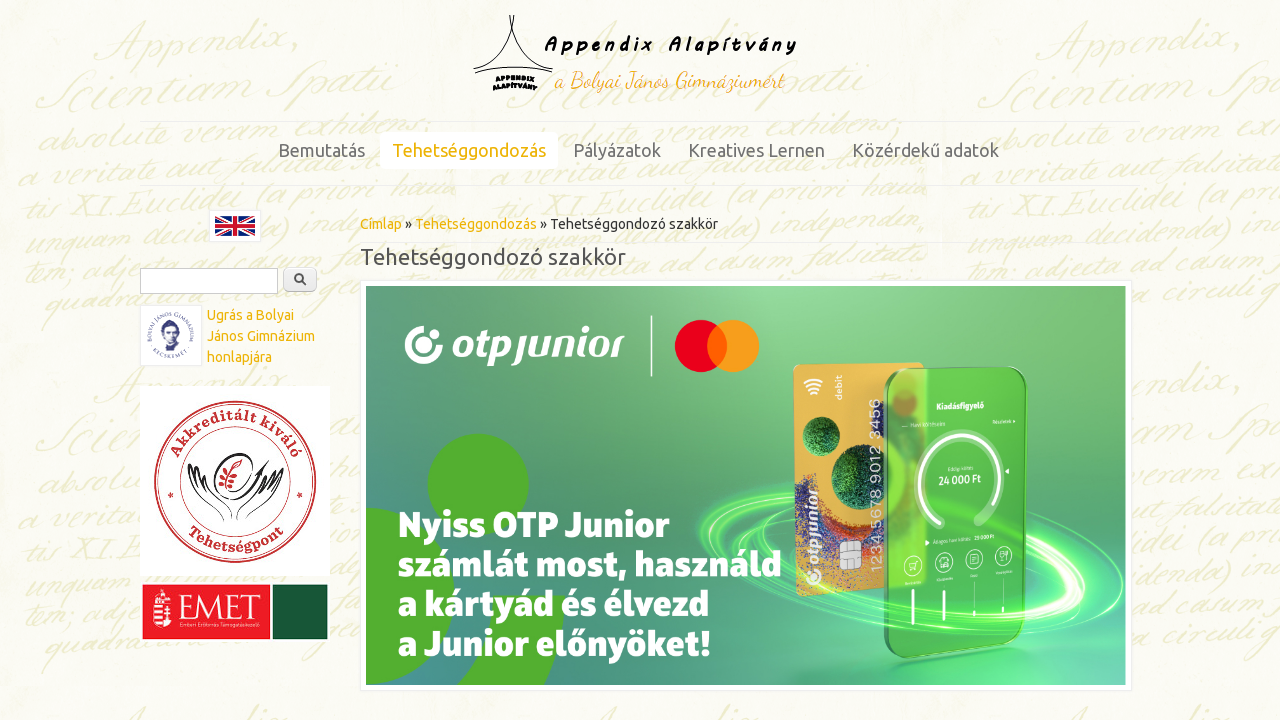

--- FILE ---
content_type: text/html; charset=utf-8
request_url: http://appendixalapitvany.hu/tehetseggondozas/tehetseggondozo_szakkor
body_size: 5388
content:

<!DOCTYPE html>
<head>
<meta charset="utf-8" />
<meta name="Generator" content="Drupal 7 (http://drupal.org)" />
<link rel="canonical" href="/tehetseggondozas/tehetseggondozo_szakkor" />
<link rel="shortlink" href="/node/28" />
<meta name="viewport" content="width=device-width" />
<link rel="shortcut icon" href="http://appendixalapitvany.hu/sites/all/themes/yellowed/favicon.ico" type="image/vnd.microsoft.icon" />
<title>Tehetséggondozó szakkör | Appendix Alapítvány</title>
<style type="text/css" media="all">
@import url("http://appendixalapitvany.hu/modules/system/system.base.css?rcu7st");
@import url("http://appendixalapitvany.hu/modules/system/system.menus.css?rcu7st");
@import url("http://appendixalapitvany.hu/modules/system/system.messages.css?rcu7st");
@import url("http://appendixalapitvany.hu/modules/system/system.theme.css?rcu7st");
</style>
<style type="text/css" media="all">
@import url("http://appendixalapitvany.hu/sites/all/modules/calendar/css/calendar_multiday.css?rcu7st");
@import url("http://appendixalapitvany.hu/modules/comment/comment.css?rcu7st");
@import url("http://appendixalapitvany.hu/modules/field/theme/field.css?rcu7st");
@import url("http://appendixalapitvany.hu/modules/node/node.css?rcu7st");
@import url("http://appendixalapitvany.hu/modules/poll/poll.css?rcu7st");
@import url("http://appendixalapitvany.hu/modules/search/search.css?rcu7st");
@import url("http://appendixalapitvany.hu/modules/user/user.css?rcu7st");
@import url("http://appendixalapitvany.hu/sites/all/modules/youtube/css/youtube.css?rcu7st");
@import url("http://appendixalapitvany.hu/sites/all/modules/views/css/views.css?rcu7st");
@import url("http://appendixalapitvany.hu/sites/all/modules/ckeditor/css/ckeditor.css?rcu7st");
</style>
<style type="text/css" media="all">
@import url("http://appendixalapitvany.hu/sites/all/libraries/colorbox/example1/colorbox.css?rcu7st");
@import url("http://appendixalapitvany.hu/sites/all/modules/ctools/css/ctools.css?rcu7st");
@import url("http://appendixalapitvany.hu/sites/all/modules/video/css/video.css?rcu7st");
</style>
<link type="text/css" rel="stylesheet" href="http://fonts.googleapis.com/css?family=Volkhov:400,400italic" media="all" />
<link type="text/css" rel="stylesheet" href="http://fonts.googleapis.com/css?family=Ubuntu" media="all" />
<link type="text/css" rel="stylesheet" href="http://fonts.googleapis.com/css?family=Dancing+Script" media="all" />
<style type="text/css" media="all">
@import url("http://appendixalapitvany.hu/sites/all/themes/yellowed/css/style.css?rcu7st");
@import url("http://appendixalapitvany.hu/sites/all/themes/yellowed/css/media.css?rcu7st");
</style>
<script type="text/javascript" src="http://appendixalapitvany.hu/misc/jquery.js?v=1.4.4"></script>
<script type="text/javascript" src="http://appendixalapitvany.hu/misc/jquery-extend-3.4.0.js?v=1.4.4"></script>
<script type="text/javascript" src="http://appendixalapitvany.hu/misc/jquery-html-prefilter-3.5.0-backport.js?v=1.4.4"></script>
<script type="text/javascript" src="http://appendixalapitvany.hu/misc/jquery.once.js?v=1.2"></script>
<script type="text/javascript" src="http://appendixalapitvany.hu/misc/drupal.js?rcu7st"></script>
<script type="text/javascript" src="http://appendixalapitvany.hu/sites/default/files/languages/hu_D_TKyiSLPjIdaeIUAEEBLb_SSKLMF_EJ3g3lG9EKDfo.js?rcu7st"></script>
<script type="text/javascript" src="http://appendixalapitvany.hu/sites/all/themes/corporateclean/js/jquery.cycle.all.js?rcu7st"></script>
<script type="text/javascript" src="http://appendixalapitvany.hu/sites/all/libraries/colorbox/jquery.colorbox-min.js?rcu7st"></script>
<script type="text/javascript" src="http://appendixalapitvany.hu/sites/all/modules/colorbox/js/colorbox.js?rcu7st"></script>
<script type="text/javascript" src="http://appendixalapitvany.hu/sites/all/modules/video/js/video.js?rcu7st"></script>
<script type="text/javascript" src="http://appendixalapitvany.hu/sites/all/themes/yellowed/js/menu.js?rcu7st"></script>
<script type="text/javascript" src="http://appendixalapitvany.hu/sites/all/themes/yellowed/js/flexslider-min.js?rcu7st"></script>
<script type="text/javascript" src="http://appendixalapitvany.hu/sites/all/themes/yellowed/js/slide.js?rcu7st"></script>
<script type="text/javascript">
<!--//--><![CDATA[//><!--
jQuery.extend(Drupal.settings, {"basePath":"\/","pathPrefix":"","setHasJsCookie":0,"ajaxPageState":{"theme":"yellowed","theme_token":"TTAQNp2u29thWM6cg4BfvcFGw-txhO6UEhblr9wEz3w","js":{"0":1,"misc\/jquery.js":1,"misc\/jquery-extend-3.4.0.js":1,"misc\/jquery-html-prefilter-3.5.0-backport.js":1,"misc\/jquery.once.js":1,"misc\/drupal.js":1,"public:\/\/languages\/hu_D_TKyiSLPjIdaeIUAEEBLb_SSKLMF_EJ3g3lG9EKDfo.js":1,"sites\/all\/themes\/corporateclean\/js\/jquery.cycle.all.js":1,"sites\/all\/libraries\/colorbox\/jquery.colorbox-min.js":1,"sites\/all\/modules\/colorbox\/js\/colorbox.js":1,"sites\/all\/modules\/video\/js\/video.js":1,"sites\/all\/themes\/yellowed\/js\/menu.js":1,"sites\/all\/themes\/yellowed\/js\/flexslider-min.js":1,"sites\/all\/themes\/yellowed\/js\/slide.js":1},"css":{"modules\/system\/system.base.css":1,"modules\/system\/system.menus.css":1,"modules\/system\/system.messages.css":1,"modules\/system\/system.theme.css":1,"sites\/all\/modules\/calendar\/css\/calendar_multiday.css":1,"modules\/comment\/comment.css":1,"modules\/field\/theme\/field.css":1,"modules\/node\/node.css":1,"modules\/poll\/poll.css":1,"modules\/search\/search.css":1,"modules\/user\/user.css":1,"sites\/all\/modules\/youtube\/css\/youtube.css":1,"sites\/all\/modules\/views\/css\/views.css":1,"sites\/all\/modules\/ckeditor\/css\/ckeditor.css":1,"sites\/all\/libraries\/colorbox\/example1\/colorbox.css":1,"sites\/all\/modules\/ctools\/css\/ctools.css":1,"sites\/all\/modules\/video\/css\/video.css":1,"http:\/\/fonts.googleapis.com\/css?family=Volkhov:400,400italic":1,"http:\/\/fonts.googleapis.com\/css?family=Ubuntu":1,"http:\/\/fonts.googleapis.com\/css?family=Dancing+Script":1,"sites\/all\/themes\/yellowed\/css\/style.css":1,"sites\/all\/themes\/yellowed\/css\/media.css":1}},"colorbox":{"opacity":"0.85","current":"{current} of {total}","previous":"\u00ab Prev","next":"Next \u00bb","close":"Close","maxWidth":"98%","maxHeight":"98%","fixed":true,"mobiledetect":true,"mobiledevicewidth":"480px","file_public_path":"\/sites\/default\/files","specificPagesDefaultValue":"admin*\nimagebrowser*\nimg_assist*\nimce*\nnode\/add\/*\nnode\/*\/edit\nprint\/*\nprintpdf\/*\nsystem\/ajax\nsystem\/ajax\/*"},"urlIsAjaxTrusted":{"\/tehetseggondozas\/tehetseggondozo_szakkor":true}});
//--><!]]>
</script>
<!--[if lt IE 9]><script src="http://html5shiv.googlecode.com/svn/trunk/html5.js"></script><![endif]-->
</head>
<body class="html not-front not-logged-in one-sidebar sidebar-first page-node page-node- page-node-28 node-type-page">
    
 <div id="header_wrapper">
  <header id="header" role="banner">
	  <div class="logo-wrapper">
        	<div id="logo"><a href="/" title="Címlap"><img src="http://appendixalapitvany.hu/sites/default/files/logo.png"/></a></div>
                </div>
    <div class="clear"></div>
  </header>
  <div class="menu_wrapper">
      <nav id="main-menu"  role="navigation">
        <a class="nav-toggle" href="#">Navigation</a>
        <div class="menu-navigation-container">
          <ul class="menu"><li class="first leaf"><a href="/bemutatkozas">Bemutatás</a></li>
<li class="expanded active-trail"><a href="/tehetseggondozas" class="active-trail">Tehetséggondozás</a><ul class="menu"><li class="first leaf"><a href="/node/102">Előkészítő a matematika szóbeli felvételihez</a></li>
<li class="leaf"><a href="/node/97">Német nyelvi szakkör 8. osztályosok részére</a></li>
<li class="leaf"><a href="/tehetseggondozas/akkreditalt_kivalo_tehetsegpont">Akkreditált Kiváló Tehetségpont</a></li>
<li class="leaf"><a href="/tehetseggondozas/versenyeredmenyek">Versenyeredményeink</a></li>
<li class="leaf active-trail"><a href="/tehetseggondozas/tehetseggondozo_szakkor" class="active-trail active">Tehetséggondozó szakkör</a></li>
<li class="leaf"><a href="/tehetseggondozas/tehetseggondozo_versenyek">Tehetséggondozó versenyek</a></li>
<li class="leaf"><a href="/tehetseggondozas/tehetseggondozo_programok">Tehetséggondozó programok</a></li>
<li class="leaf"><a href="/tehetseggondozas/egyuttmukodo_partnerek">Együttműködő partnerek</a></li>
<li class="leaf"><a href="/tehetseggondozas/perspektivak">Perspektívák - Kreatív német nyelvtanulási program</a></li>
<li class="last leaf"><a href="/perspektivakii">Perspektívák II. – kreatív német nyelvtanulási program</a></li>
</ul></li>
<li class="expanded"><a href="/palyazatok">Pályázatok</a><ul class="menu"><li class="first leaf"><a href="/palyazatok/appendix_palyazati_felhivas">Az Appendix Alapítvány pályázati felhívása</a></li>
<li class="expanded"><a href="/palyazatok/tehetseggondozo_palyazatok">Tehetséggondozó pályázatok</a><ul class="menu"><li class="first leaf"><a href="/palyazatok/tehetseggondozo_palyazatok/oktatasert_kozalapitvany">Oktatásért Közalapítvány</a></li>
<li class="last leaf"><a href="/palyazatok/tehetseggondozo_palyazatok/nemzeti_tehetseg_program">Nemzeti Tehetség Program</a></li>
</ul></li>
<li class="last leaf"><a href="/node/94">Donna Mia -Beszámoló - VCAE-KP-2-2021/1-000188</a></li>
</ul></li>
<li class="expanded"><a href="/kreativ_tanulas">Kreatives Lernen</a><ul class="menu"><li class="first leaf"><a href="/kreativ_tanulas/aktualis">Aktuelles / News</a></li>
<li class="leaf"><a href="/kreativ_tanulas/clue">CLUE</a></li>
<li class="leaf"><a href="/kreativ_tanulas/iskolak">Schulen / Schools</a></li>
<li class="leaf"><a href="/kreativ_tanulas/talalkozok">Treffen / Project meetings</a></li>
<li class="leaf"><a href="/kreativ_tanulas/eredmenyek">Berichte / Reports</a></li>
<li class="last expanded"><a href="/kreativ_tanulas/jatekgyujtemeny">Spielsammlung / Games</a><ul class="menu"><li class="first leaf"><a href="/kreativ_tanulas/jatekgyujtemeny/biologie">Biologie / Biology</a></li>
<li class="leaf"><a href="/kreativ_tanulas/jatekgyujtemeny/daf">Kommunikation / Communication</a></li>
<li class="leaf"><a href="/kreativ_tanulas/jatekgyujtemeny/geschichte">Geschichte / History</a></li>
<li class="leaf"><a href="/kreativ_tanulas/jatekgyujtemeny/landeskunde">Landeskunde / Civilization</a></li>
<li class="leaf"><a href="/kreativ_tanulas/jatekgyujtemeny/mathematik">Mathematik / Mathematics</a></li>
<li class="leaf"><a href="/kreativ_tanulas/jatekgyujtemeny/escape_rooms">Escape rooms</a></li>
<li class="leaf"><a href="/kreativ_tanulas/jatekgyujtemeny/google_earth">Google Earth Spiele / Google Earth Games</a></li>
<li class="leaf"><a href="/kreativ_tanulas/jatekgyujtemeny/kartenspiele">Kartenspiele / Card games</a></li>
<li class="leaf"><a href="/kreativ_tanulas/jatekgyujtemeny/literaturspiele">Literaturspiele / Literature games</a></li>
<li class="last leaf"><a href="/kreativ_tanulas/jatekgyujtemeny/marketingspiele">Marketingspiele / Marketing Games</a></li>
</ul></li>
</ul></li>
<li class="last expanded"><a href="/kozerdeku_adatok">Közérdekű adatok</a><ul class="menu"><li class="first leaf"><a href="/kozerdeku_adatok/kuratoriumi_elnok_elerhetosege">A kuratóriumi elnök elérhetősége</a></li>
<li class="leaf"><a href="/kozerdeku_adatok/appendix_alapitvany_adatai">Az Appendix Alapítvány adatai</a></li>
<li class="last leaf"><a href="/kozerdeku_adatok/kozhasznusagi_jelentesek">Közhasznúsági jelentések</a></li>
</ul></li>
</ul>        </div>
        <div class="clear"></div>
      </nav><!-- end main-menu -->
  </div>
</div>
<div id="container">
        <div class="content-sidebar-wrap">
    <div id="content">
            	<div id="breadcrumbs">
			<h2 class="element-invisible">Jelenlegi hely</h2><nav class="breadcrumb"><a href="/">Címlap</a> » <a href="/tehetseggondozas" class="active-trail">Tehetséggondozás</a> » Tehetséggondozó szakkör</nav>    	</div>
	        <section id="post-content" role="main">
                                <h1 class="page-title">Tehetséggondozó szakkör</h1>                                        <div class="region region-content">
  <div id="block-block-8" class="block block-block">
        <div class="content">
    <p><a href="https://www.otpbank.hu/portal/hu/junior-bankszamla?utm_source=banner&amp;utm_medium=cpc&amp;utm_campaign=otp_ca-j_always_on_banner-display_dpms&amp;utm_content=appendix" target="_blank"><img src="http://appendixalapitvany.hu/sites/default/files/pictures/OTP_Junior_1200x628.jpg" style="width:100%" /></a></p>
<p> </p>
  </div>
</div> <!-- /.block -->
<div id="block-system-main" class="block block-system">
        <div class="content">
                          <span property="dc:title" content="Tehetséggondozó szakkör" class="rdf-meta element-hidden"></span><span property="sioc:num_replies" content="0" datatype="xsd:integer" class="rdf-meta element-hidden"></span>            <div class="content node-page">
    <div class="field field-name-body field-type-text-with-summary field-label-hidden"><div class="field-items"><div class="field-item even" property="content:encoded"><h1 class="rtecenter">Tehetséggondozó szakkör 8. osztályosoknak!</h1>
<p class="rtecenter"> </p>
</div></div></div><div class="field field-name-field-kep field-type-image field-label-hidden"><div class="field-items"><div class="field-item even"><img typeof="foaf:Image" src="http://appendixalapitvany.hu/sites/default/files/matematika.jpg" width="2480" height="3508" alt="" /></div></div></div></div>
      <footer>
          </footer>
      </div>
</div> <!-- /.block -->
</div>
 <!-- /.region -->
      </section> <!-- /#main -->
    </div>
          <aside id="sidebar-first" role="complementary">
        <div class="region region-sidebar-first">
  <div id="block-block-7" class="block block-block">
        <div class="content">
    <p style="text-align:center;"><a href="http://english.appendixalapitvany.hu"><img alt="English Version" src="http://appendixalapitvany.hu/sites/default/files/flag_uk.jpg" style="width:40px" title="English Version" /></a></p>
  </div>
</div> <!-- /.block -->
<div id="block-search-form" class="block block-search">
        <div class="content">
    <form action="/tehetseggondozas/tehetseggondozo_szakkor" method="post" id="search-block-form" accept-charset="UTF-8"><div><div class="container-inline">
      <h2 class="element-invisible">Keresés űrlap</h2>
    <div class="form-item form-type-textfield form-item-search-block-form">
  <label class="element-invisible" for="edit-search-block-form--2">Keresés </label>
 <input title="A keresendő kifejezések megadása." type="text" id="edit-search-block-form--2" name="search_block_form" value="" size="15" maxlength="128" class="form-text" />
</div>
<div class="form-actions form-wrapper" id="edit-actions"><input type="submit" id="edit-submit" name="op" value="Keresés" class="form-submit" /></div><input type="hidden" name="form_build_id" value="form-kGyeE62Ky7jJKAGRyIPCfIN5jk9FMt3CkjOc8UfnzPI" />
<input type="hidden" name="form_id" value="search_block_form" />
</div>
</div></form>  </div>
</div> <!-- /.block -->
<div id="block-block-2" class="block block-block">
        <div class="content">
    <p><a href="http://www.bolyai-kkt.sulinet.hu"><img alt="BJG logó" src="http://appendixalapitvany.hu/sites/default/files/pictures/iskola_logo.png" style="float:left; margin-right:5px" />Ugrás a Bolyai János Gimnázium honlapjára</a></p>
  </div>
</div> <!-- /.block -->
<div id="block-block-3" class="block block-block">
        <div class="content">
    <p><img alt="Akkreditált Kiváló Tehetségpont logó" src="http://appendixalapitvany.hu/sites/default/files/pictures/akkreditalt_kivalo_tehetsegpont.jpg" /><br /><img alt="Emberi Erőforrás Támogatáskezelő logó" src="http://appendixalapitvany.hu/sites/default/files/pictures/emet.jpg" /></p>
  </div>
</div> <!-- /.block -->
</div>
 <!-- /.region -->
      </aside>  <!-- /#sidebar-first -->
        </div>
    </div>
<div id="footer">
  <div id="footer_wrapper">
                         
      <div id="footer-area" class="clearfix three">
                <div class="column"><div class="region region-footer-first">
  <div id="block-block-4" class="block block-block">
        <div class="content">
    <p class="rtecenter"><img alt="1956-2016 A Magyar Szabadság Éve" src="http://appendixalapitvany.hu/sites/default/files/pictures/1956_2016_a_magyar_szabadsag_eve.jpg" /></p>
<p class="rtecenter">A KKETTKK-56P számú pályázat alatt megvalósuló események beszámolói:<br />
[<a href="http://www.bolyai-kkt.sulinet.hu/index.php/2-uncategorised/180-az-1956-os-forradalom-es-szabadsagharc-emlekeinek-nyomaban-budapesten" target="_blank">1</a>] [<a href="http://www.bolyai-kkt.sulinet.hu/index.php/2-uncategorised/182-filmvetitessel-uennepeltuenk" target="_blank">2</a>] [<a href="http://www.bolyai-kkt.sulinet.hu/index.php/2-uncategorised/206-koenyvbemutato-eloadas-a-bolyai-napon" target="_blank">3</a>] [<a href="http://www.bolyai-kkt.sulinet.hu/index.php/2-uncategorised/207-lezarult-az-1956-te-csillag-cimu-iskolai-toertenelemverseny" target="_blank">4</a>] [<a href="http://www.bolyai-kkt.sulinet.hu/index.php/2-uncategorised/208-projektzaras-a-bolyaiban" target="_blank">5</a>] [<a href="http://www.bolyai-kkt.sulinet.hu/pwg/index.php?/category/319" target="_blank">6</a>]</p>
  </div>
</div> <!-- /.block -->
</div>
 <!-- /.region -->
</div>
                        <div class="column"><div class="region region-footer-second">
  <div id="block-block-6" class="block block-block">
        <div class="content">
    <p class="rtecenter"><img alt="Emberi Erőforrások Minisztériuma logó" src="http://appendixalapitvany.hu/sites/default/files/pictures/emmi_logo.png" /></p>
<p class="rtecenter"><img alt="" src="https://bgazrt.hu/wp-content/uploads/2019/09/ME_BGA.png" style="height:121px; width:300px" /></p>
  </div>
</div> <!-- /.block -->
</div>
 <!-- /.region -->
</div>
                        <div class="column"><div class="region region-footer-third">
  <div id="block-block-5" class="block block-block">
        <div class="content">
    <p><img alt="Emberi Erőforrás Támogatáskezelő logó" src="http://appendixalapitvany.hu/sites/default/files/pictures/emet_logo_szines.jpg" style="margin-bottom:10px" /><br /><img alt="Nemezeti Tehetség Program logó" src="http://appendixalapitvany.hu/sites/default/files/pictures/ntp_72_rgb.jpg" style="margin-bottom:10px" /><br /><img alt="Oktatáskutató és Fejlesztő Intézet logó" src="http://appendixalapitvany.hu/sites/default/files/pictures/ofi_logo_alap_fekvo.jpg" style="margin-bottom:10px" /></p>
  </div>
</div> <!-- /.block -->
</div>
 <!-- /.region -->
</div>
              </div>
      </div>
  <div class="footer_credit">
    <div class="footer_inner_credit">
           <p class="copyright">Copyright &copy; 2026, Appendix Alapítvány </p> 
        <p class="credits"> Developed by    <a href="http://www.about.me/ankithinglajia " target="_blank">Ankit Hinglajia</a></p>
      <div class="clear"></div>
  </div>
  </div>
</div>
  <script type="text/javascript">
<!--//--><![CDATA[//><!--
jQuery(document).ready(function($) {
	
	$(window).load(function() {
	
		$("#slideshow img").show();
		$("#slideshow").fadeIn("slow");
		$("#slider-controls-wrapper").fadeIn("slow");
	
		$("#slideshow").cycle({
			fx:    "scrollHorz",
			speed:  "slow",
			timeout: "10000",
			random: 0,
			nowrap: 0,
			pause: 0,
			pager:  "#slider-navigation",
			pagerAnchorBuilder: function(idx, slide) {
				return "#slider-navigation li:eq(" + (idx) + ") a";
			},
			slideResize: true,
			containerResize: false,
			height: "auto",
			fit: 1,
			before: function(){
				$(this).parent().find(".slider-item.current").removeClass("current");
			},
			after: onAfter
		});
	});
	
	function onAfter(curr, next, opts, fwd) {
		var $ht = $(this).height();
		$(this).parent().height($ht);
		$(this).addClass("current");
	}
	
	$(window).load(function() {
		var $ht = $(".slider-item.current").height();
		$("#slideshow").height($ht);
	});
	
	$(window).resize(function() {
		var $ht = $(".slider-item.current").height();
		$("#slideshow").height($ht);
	});
	
	});
//--><!]]>
</script>
</body>
</html>


--- FILE ---
content_type: text/css
request_url: http://appendixalapitvany.hu/sites/all/themes/yellowed/css/style.css?rcu7st
body_size: 6107
content:
html, body, div, span, applet, object, iframe,
h1, h2, h3, h4, h5, h6, p, blockquote, pre,
a, abbr, acronym, address, big, cite, code,
del, dfn, em, img, ins, kbd, q, s, samp,
small, strike, strong, sub, sup, tt, var,
b, u, i, center,
dl, dt, dd, ol, ul, li,
fieldset, form, label, legend,
table, caption, tbody, tfoot, thead, tr, th, td,
article, aside, canvas, details, embed,
figure, figcaption, footer, header, hgroup,
menu, nav, output, ruby, section, summary,
time, mark, audio, video {
  margin: 0;
  padding: 0;
  border: 0;
  font-size: 100%;
  font: 'Ubuntu',arial,serif;
  vertical-align: baseline;
}

/* HTML5 display-role reset for older browsers */

article, aside, details, figcaption, figure,
footer, header, hgroup, menu, nav, section {
  display: block;
}

ol, ul {
  list-style: none;
}

table {
  border-collapse: collapse;
  border-spacing: 0;
}

/*
  Clear Floated Elements
*/

.clear {
  clear: both;
  display: block;
  overflow: hidden;
  visibility: hidden;
  width: 0;
  height: 0;
}

.clear:after {
  clear: both;
  content: ' ';
  display: block;
  font-size: 0;
  line-height: 0;
  visibility: hidden;
  width: 0;
  height: 0;
}

* html .clear {
  height: 1%;
}

/*
  Style HTML Tags
*/

body {
  color: #333333;
  font-family: 'Ubuntu',arial,serif;
  font-size: 14px;
  line-height: 1.5em;
	background-image: url("../images/background2.png");
}

a {
  color: #EDB304;
  text-decoration: none;
}

h1, h2, h3, h4, h5, h6 {
  font-family: ''Ubuntu'',arial,serif;
  margin-bottom: 6px;
  line-height: 125%;
}

h1 {
  font-size: 32px;
}

h2 {
  font-size: 24px;
}

h3 {
  font-size: 18px;
}

h4 {
  font-size: 16px;
}

h5 {
  font-size: 15px;
}

h6 {
  font-size: 14px;
}

p {
  margin-bottom: 18px;
}

table {
  border-collapse: collapse;
  border-spacing: 0;
  margin-bottom: 15px;
  width: 100%;
}

th, tr, td {
  vertical-align: middle;
}

.sticky-header th, .sticky-table th {
  border-bottom: 3px solid #ccc;
  padding-right: 1em;
  text-align: left;
}

table {
  border: 1px solid #bbbbbb;
}

th {
  padding: 5px 4px;
  text-shadow: 1px 1px #fff;
  border-right: 1px solid #c8c7c7;
  color: #333;
}

tr {
  background: none !important;
}

td {
  color: #747474;
  text-align: left;
  padding-left: 4px;
  border-right: 1px solid #c8c7c7;
  border-bottom: 1px solid #c8c7c7;
}

code {
  background: #d8d8d8;
  text-shadow: 1px 1px #fff;
  border: 1px solid #bbbbbb;
  display: block;
  padding: 7px;
  margin: 5px 0;
  border-radius: 7px;
}

mark {
  background-color: #fdfc9b;
  font-style: italic;
  font-weight: bold;
}

del {
  text-decoration: line-through;
}

hr {
  border: none;
  border-top: #eee 1px solid;
}

dt {
  font-weight: bold;
  margin-bottom: 24px;
}

dd {
  margin-left: 30px;
  margin-bottom: 24px;
}

ul {
  list-style-type: disc;
  margin-left: 15px;
  margin-bottom: 12px;
}

ul ul {
  list-style-type: square;
  margin-bottom: 0;
}

ul ul ul {
  list-style-type: circle;
}

ol {
  list-style-type: decimal;
  margin-left: 30px;
  margin-bottom: 24px;
}

ol ol {
  list-style: upper-alpha;
  margin-bottom: 0
}

ol ol ol {
  list-style: lower-roman;
}

ol ol ol ol {
  list-style: lower-alpha;
}

abbr,
acronym {
  border-bottom: #999 1px dotted;
  cursor: help;
}

big {
  font-size: 1.3em;
}

cite,
em {
  font-style: italic;
}

ins {
  background-color: #fdfc9b;
  text-decoration: none;
}

pre {
  background: #d8d8d8;
  text-shadow: 1px 1px #fff;
  border: 1px solid #bbbbbb;
  padding: 7px;
  margin: 5px 0;
  border-radius: 7px;
}

blockquote, q {
  quotes: none;
  border: 1px solid #bbbbbb;
  background: #d8d8d8 url("../images/quote.png") no-repeat;
  padding: 10px 5px 5px 47px;
  text-shadow: 1px 1px #fff;
  margin: 5px 0;
  border-radius: 7px;
}

blockquote:before, blockquote:after,
q:before, q:after {
  content: '';
  content: none;
}

strong {
  font-weight: bold;
}

sup,
sub {
  height: 0;
  line-height: 1;
  vertical-align: baseline;
  position: relative;
  font-size: 10px;
}

sup {
  bottom: 1ex;
}

sub {
  top: .5ex;
}

img,
video {
  max-width: 100%;
  height: auto;
}

video {
  display: block;
}

audio {
  max-width: 100%;
}

.content a img {
  padding: 5px;
  box-shadow: 0 0 3px #eee;
  background: #fff;
  border: #eee 1px solid;
}

.content a:hover img {
  background: #f0f0F0;
}

.marker, .form-required {
  color: #c24050;
}
/*
  Theme Design, Layout and Typography
*/

#header_wrapper {
  position: relative;
  margin: 0 auto;
}

#header {
  max-width: 1000px;
  margin: 0 auto;
}

.menu_wrapper {
  display: block;
  margin-bottom: 0;
  padding: 13px 0 14px;
  position: relative;
  z-index: 99;
}

.menu-navigation-container {
    border-bottom: 1px solid #EEEEEE;
    border-top: 1px solid #EEEEEE;
    padding: 10px;
}
.front .menu-navigation-container {
    border-bottom:none;
    border-top: 1px solid #EEEEEE;
    padding: 10px;
}

.logo-wrapper {
    text-align: center;
}

#logo {
    clear: both;
    margin: 15px 10px 5px;
}

#site-title a,
#site-description {
  color: #EDB304;
  font-weight: 300;
}

#site-title {
    clear: both;
    font-size: 28px;
    font-weight: bold;
    margin: 3px 3px 10px;
    text-align: center;
}

#site-title a{
  float: left;
  font-family: dancing script,arial,serif;
}

#site-description  {
    color: #EDB304;
    font-family: 'Dancing Script',arial,serif;
    font-size: 20px;
    line-height: 100%;
    text-align: center;
}

#main-menu .nav-toggle {
  display: none;
}

#main-menu {
  max-width: 1000px;
  margin: 0 auto;
  text-align:center;
}

#main-menu ul {
  float: none;
  padding: 0;
  margin: 0;
  list-style: none;
  font-size: 13px;
	display:inline-block;
}

#main-menu li {
  position: relative;
  float: left;
  padding: 0;
  margin: 0;
  font-family: 'Ubuntu',arial,serif;
  font-size: 18px;
}

#main-menu ul li:first-child {
  padding-left: 0;
}

#main-menu a {
  border-radius: 5px 5px 5px 5px;
  color: #717171;
  display: block;
  padding: 8px 12px;
  text-align: center;
  text-decoration: none;
  /*text-transform: capitalize;*/
}

#main-menu a:hover,
#main-menu li > a.active,
#main-menu li > a.active-trail {
  background: none repeat scroll 0 0 #ffffff;
  color: #EDB304;
  text-decoration: none;
}
#main-menu a:hover {
  background: none repeat scroll 0 0 #ffffff;
  color: #3D3D3D;
  text-decoration: none;
}

.drop-down-toggle {
  position: absolute;
  top: 7px;
  right: 16px;
  display: none;
  width: 20px;
  height: 20px;
  border-radius: 15px;
  border: #ffffff 3px solid;
}

.drop-down-arrow {
  display: block;
  width: 0;
  height: 0;
  margin: 8px 0 0 5px;
  border-top: 5px solid #ffffff;
  border-left: transparent 5px solid;
  border-right: transparent 5px solid;
}

#socialbar .social .fb a {
  background: url("../images/facebook.png") no-repeat scroll center center transparent;
  display: inline-block;
  height: 32px;
  padding: 0 5px 0 0;
  width: 32px;
}

#socialbar .social .fb a:hover {
	background: url("../images/facebook_hover.png") no-repeat scroll center center transparent;
}

#socialbar .social .tw a {
  background: url("../images/twitter.png") no-repeat scroll center center transparent;
  display: inline-block;
  height: 32px;
  padding: 0 5px 0 0;
  width: 32px;
}

#socialbar .social .tw a:hover {
background: url("../images/twitter_hover.png") no-repeat scroll center center transparent;
}

#socialbar .social .gplus a {
  background: url("../images/google.png") no-repeat scroll center center transparent;
  display: inline-block;
  height: 32px;
  padding: 0 5px 0 0;
  width: 32px;
}

#socialbar .social .gplus a:hover {
background: url("../images/google_hover.png") no-repeat scroll center center transparent;
}

#socialbar .social .ln a {
  background: url("../images/linkedin.png") no-repeat scroll center center transparent;
  display: inline-block;
  height: 32px;
  padding: 0 5px 0 0;
  width: 32px;
}

#socialbar .social .ln a:hover {
  background: url("../images/linkedin_hover.png") no-repeat scroll center center transparent;
}
#socialbar .social .pn a {
  background: url("../images/pinterest.png") no-repeat scroll center center transparent;
  display: inline-block;
  height: 32px;
  padding: 0 5px 0 0;
  width: 32px;
}

#socialbar .social .pn a:hover {
  background: url("../images/pinterest_hover.png") no-repeat scroll center center transparent;
}
#socialbar .social .vm a {
  background: url("../images/vimeo.png") no-repeat scroll center center transparent;
  display: inline-block;
  height: 32px;
  padding: 0 5px 0 0;
  width: 32px;
}

#socialbar .social .vm a:hover {
  background: url("../images/vimeo_hover.png") no-repeat scroll center center transparent;
}
#socialbar .social .yu a {
  background: url("../images/youtube.png") no-repeat scroll center center transparent;
  display: inline-block;
  height: 32px;
  padding: 0 5px 0 0;
  width: 32px;
}

#socialbar .social .yu a:hover {
  background: url("../images/youtube_hover.png") no-repeat scroll center center transparent;
}

#socialbar  {
    background-color: #EDB304;
    clear: both;
    height: 32px;
    position: relative;
}

.social-wrapper {
    margin: 0 auto;
    max-width: 1000px;
    text-align:center;
   
}
.social-wrapper .social{ 
	margin:0px auto; 
	float:none;
	 display: inline-block;
}
#socialbar ul li {
  list-style: none;
  float: left;
}

#main-menu li li {
  float: none;
  min-width: 190px;
  padding: 0;
  margin: 0;
}

#main-menu li li a  {
  background: none repeat scroll 0 0 #EDB304;
  border: 1px solid #343434;
  color: #ffffff;
  font-size: 14px;
  margin: 0;
  min-width: 150px;
  overflow: hidden;
  padding: 4% 5%;
  text-align: left;
}

#main-menu li li a:hover {
  background: #343434;
  color: #fff;
}

#main-menu li ul {
  display: none;
  position: absolute;
  z-index: 9999;
  min-width: 190px;
  height: auto;
  padding: 0;
  margin: 0;
}

#main-menu li ul ul {
  margin: -33px 0 0 190px !important;
}

#main-menu li:hover > ul,
#main-menu li li:hover > ul,
#main-menu li li li:hover > ul {
  display: block;
}

#main-menu ul li.leaf, #main-menu ul li.expanded, #main-menu ul li.collapsed {
  list-style: none;
}
#main-menu ul.menu li {
  margin: 0 3px 0 0;
}

#main-menu li.expanded, #main-menu li.collapsed, #main-menu li.leaf {
  margin: 0;
  padding: 0;
}

.front #container{
  margin-top: 0;
}

#container {
  margin: 0 auto 2.76%;
  max-width: 1000px;
}

.slides,
.flex-control-nav {
  margin: 0;
  padding: 0;
  list-style: none;
}

.slides {
  width: 100%;
  overflow: hidden;
}

#slider .slides > li {
  display: none;
  position: relative;
  margin: 0;
}

#slider .slides li:first-child {
  display: list-item;
}

.flex-pauseplay span {
  text-transform: capitalize;
}

.slides:after {
  content: ".";
  display: block;
  clear: both;
  visibility: hidden;
  line-height: 0;
  height: 0;
}

.flex-control-nav {
  height: 14px;
  margin-top: 10px;
  text-align: center;
  width: 100%;
}

.flex-control-nav li a{
  background: none repeat scroll 0 0 #a3a3a3;
  border-radius: 8px 8px 8px 8px;
  cursor: pointer;
  display: inline-block !important;
  font-size: 0;
  height: 14px;
  line-height: 0;
  margin: 0 2px 0 1px;
  overflow: hidden;
  position: relative;
  text-decoration: none;
  vertical-align: top;
  width: 14px;
  z-index: 99;
}

.flex-control-nav li {
  display: inline-block;
  margin: 0 0 0 15px;
}

.flex-control-nav li:first-child {
  margin: 0;
}

.flex-control-nav li a.flex-active,
.flex-control-nav li a:hover  {
  background: none repeat scroll 0 0 #EDB304;
  color: #c24050;
}
.flex-direction-nav {
  display: none;
}

#single-post-slider .slides img{
  border: 1px solid #cccccc;
  -webkit-box-shadow: 0 8px 6px -6px black;
  -moz-box-shadow: 0 8px 6px -6px black;
  box-shadow: 0 8px 6px -6px black;
  border-radius: 5px 5px 5px 5px;
}

.slide .flex-caption  {
    color: #EDB304;
    font-family: 'Dancing Script',arial,serif;
    font-size: 25px;
    font-weight: bold;
    /*height: auto;
    line-height: 100%;*/
    margin-bottom: 0;
    margin-left: 1px;
    padding: 10px;
    text-align: center;
    width: 97%;
}

.slide .bg-des {
    background-color: #333333;
    border-radius: 0 0 5px 5px;
    bottom: 5px;
    opacity: 0.9;
    position: absolute;
    max-width: 1000px;
    min-width:10%;
    
}

#slider .post {
  padding: 1.83%;
  margin: 0;
  box-shadow: none;
  background: none;
}

#slider .entry-container {
  float: right;
  max-width: 50%;
}

#slider .slide-image {
  max-width: 49%;
  padding: 0.47%;
  background: #e9e9e9;
}

#slider .entry-header,
#slider .entry-summary {
  margin-left: 5%;
}

#slider .entry-title{
  margin-left: 0;
  margin-bottom: 15px;
}

.content-sidebar-wrap {
  float: left;
  width: 100%;
}

.content-sidebar-wrap #content {
  display: inline;
  margin-bottom: 2.7%;
  float: right;
  width: 100%;
}

#sidebar-first {
  color: #888;
  float: left;
}

#sidebar-second {
  color: #888;
  float: right;
}

/* 3 columns */

body.two-sidebars .content-sidebar-wrap {
  width: 80%;
}

body.two-sidebars #content {
  width: 75%;
}

body.two-sidebars #sidebar-first {
  width:  24%;
}

body.two-sidebars #sidebar-second {
  width: 19%;
}

/* 2 columns: sidebar-first */

body.sidebar-first .content-sidebar-wrap {
  width: 100%;
}

body.sidebar-first #content {
  width: 80%;
}

body.sidebar-first #sidebar-first {
  width: 19%;
}

/* 2 columns: sidebar-second */

body.sidebar-second .content-sidebar-wrap {
  width: 80%;
}

body.sidebar-second #content {
  width: 100%;
}

body.sidebar-second #sidebar-second {
  width: 19%;
}

#post-content {
  padding: 0 20px;
}

.breadcrumb {
  margin-bottom: 10px;
  border-bottom: #eee 1px solid;
  margin: 0 auto;
  width: 95%;
}

#head, #content, #sidebar-second, #sidebar-first {
  margin-top: 10px;
}
#content{
  margin-top: 14px;
}

.node {
  margin: 20px 0;
}

.node h2.title, .page-title  {
    color: #555555;
    font-size: 22px;
    font-weight: normal;
    padding:0 0 4px;
}

.node h2.title a{
  color: #000;
}

.block {
  margin-bottom: 1%;
}

.block > h2{
  border-bottom: 1px solid #ccc;
  color: #555;
  font-family: 'Ubuntu',arial,serif;
  font-size: 22px;
  font-weight: normal;
  margin: 5px 0px;
  padding: 0px 0px 4px 0px;
  text-transform: capitalize;
}

#footer-area .block > h2 {
  color: #333333;
  margin-bottom: 10px;
  text-transform: capitalize;
  border: 0;
}

#footer-area ul.menu li a.active{
  color: #ddd;
}

.submitted {
  -moz-border-radius: 4px;
  -webkit-border-radius: 4px;
  background: #e9e9e9;
  border-radius: 4px;
  clear: both;
  color: #383838;
  display: block;
  margin-bottom: 5px;
  padding: 4px 9px;
}

.links {
  color: #000;
  margin-top: 10px;
  font-size: 14px;
}

ul.links {
  margin: 0;
}

.links li a {
  -moz-border-radius: 4px;
  -webkit-border-radius: 4px;
  background: #EDB304;
  border-radius: 4px;
  color: #fff;
  font-weight: normal;
  padding: 4px 8px;
  display: inline-block;
  margin-bottom: 1px;
}

.links li a:hover {
  background: #0dc4b5;
  color: #ddd;
}

/*-------------------------------------------*
/* Poll, Buttons, Form
/*-------------------------------------------*/
.poll .vote-form .choices .title {
  font-size: 14px;
  font-weight: normal;
  line-height: 2;
}

.poll .vote-form .choices {
  margin: 0;
}

.form-submit{
  cursor: pointer;
  margin: 5px;
}

input.form-checkbox, input.form-radio {
  vertical-align: baseline;
}

.form-text {
  padding: 4px 5px;
}

/*-------------------------------------------*
/* Menus and item lists 
/*-------------------------------------------*/
.item-list ul {
  margin: 0;
  padding: 0 0 0 1.5385em;
  list-style-type: square;
}

.item-list ul li {
  margin: 0;
  padding: 0;
}

ul.menu li  {
    list-style-image: none;
    list-style-type: square;
    margin: 0;
    padding: 0;
}
ul.inline {
  clear: both;
}

ul.inline li {
  margin: 0;
  padding: 0;
}

/*-------------------------------------------*
/* Admin Tabs
/*-------------------------------------------*/
.tabs-wrapper {
  border-bottom: 1px solid #b7b7b7;
  margin: 0 0 5px 0;
}

ul.primary {
  border: none;
  margin: 0;
  padding: 0;
}

ul.primary li a {
  background: none;
  border: none;
  display: block;
  float: left;
  line-height: 1.5385em;
  margin: 0;
  padding: 0 1em;
  border-radius: 4px 4px 0 0;
  margin-right: 5px;
}

ul.primary li a:hover, ul.primary li a.active {
  background: #666;
  border: none;
  color: #fff;
}

ul.primary li a:hover {
  background: #888;
  text-decoration: none;
}

ul.secondary {
  background: #666;
  border-bottom: none;
  clear: both;
  margin: 0;
  padding: 0;
}

ul.secondary li {
  border-right: none;
}

ul.secondary li a, ul.secondary li a:link {
  border: none;
  color: #ccc;
  display: block;
  float: left;
  line-height: 1.5385em;
  padding: 0 1em;
}

ul.secondary li a:hover, ul.secondary li a.active {
  background: #888;
  color: #fff;
  text-decoration: none;
}

ul.secondary a.active {
  border-bottom: none;
}

/*-------------------------------------------*
/* Tabs and Tags
/*-------------------------------------------*/
.field-name-field-tags {
  margin: 0 0 10px 0;
}

.field-name-field-tags a{
  display: inline-block;
  background: url("../images/tag.png") no-repeat;
  padding: 0px 8px 0 16px;
  height: 22px;
  text-shadow: 1px 1px #fff;
  border-radius: 2px;
  font-size: 12px;
}

.field-name-field-tags .field-item {
  margin: 0 1em 0 0;
}

.field-name-field-tags div {
  display: inline;
}

/*-------------------------------------------*
/* Profile
/*-------------------------------------------*/
.profile {
  margin: 1.5385em 0;
}

.profile dd {
  margin-bottom: 1.5385em;
}

.profile h3 {
  border: none;
}

.profile dt {
  margin-bottom: 0;
}

.password-parent {
  width: 36em;
}

/*-------------------------------------------*
/* Navigation
/*-------------------------------------------*/
.item-list .pager li {
  background: #cfcfcf;
  border-radius: 3px;
  margin-right: 4px;
  text-shadow: 1px 1px #fff;
}

/*-------------------------------------------*
/* Forum
/*-------------------------------------------*/
.field-name-taxonomy-forums div {
  display: inline;
  margin-top: 4px;
}

#forum .title {
  font-size: 16px;
}

#forum .submitted {
  font-size: 12px;
  font-family: Lucida Grande, Verdana, Arial, sans-serif;
  background: transparent;
  padding: 0;
}

#forum .container {
  background: #a1a1a1;
  color: #fff;
}

#forum .container a {
  color: #000;
  font-weight: bold;
}

#forum div.indent {
  margin-left: 2px;
}

.forum-starter-picture {
  float: left;
  padding: 4px;
  border: 1px solid #d9d9d9;
  margin: 5px 7px 5px 0;
}

#forum th {
  background: #434343;
  text-shadow: none;
  color: #fff;
}

#forum th a {
  color: #fff;
}

#forum td.forum .icon, #forum .icon div {
  background: url("../images/no-new-posts.png") no-repeat;
  width: 35px;
  height: 35px;
}

#forum .name a {
  font-size: 16px;
}

/* Images */

img {
  outline: 0;
}

img.scale-with-grid {
  max-width: 100%;
  height: auto;
}

/* Comments */

.comment h2.title {
  margin-bottom: 1em;
}

.comment div.user-picture img {
  margin-left: 0;
}

.comment {
  margin-bottom: 20px;
  display: table;
  vertical-align: top;
}

.comment .attribution {
  display: table-cell;
  padding: 0 35px 0 0;
  vertical-align: top;
  overflow: hidden;
}

.comment .attribution img {
  margin: 0;
  border: 1px solid #d3d7d9;
}

.comment .attribution .username {
  white-space: nowrap;
}

.comment .comment-submitted p {
  margin: 4px 0;
  font-size: 1.071em;
  line-height: 1.2;
}

.comment .comment-submitted .comment-time {
  font-size: 0.786em;
}

.comment .comment-submitted .comment-permalink {
  font-size: 0.786em;
  text-transform: lowercase;
}

.comment .content {
  font-size: 0.929em;
  line-height: 1.6;
}

.comment .comment-arrow {
  background: url("../images/comment-arrow.gif") no-repeat 0 center transparent;
  border-left: 1px solid;
  border-right: 1px solid;
  height: 40px;
  margin-left: -36px;
  margin-top: 15px;
  position: absolute;
  width: 20px;
}

.comment .comment-text {
  padding: 0 25px 10px 35px;
  display: table-cell;
  vertical-align: top;
  position: relative;
  width: 100%;
  border-left: 1px
  solid #d3d7d9;
}

.comment .indented {
  margin-left: 40px;
}

.comment-unpublished {
  margin-right: 5px;
  padding: 5px 2px 5px 5px;
}

.comment .comment-text .comment-arrow {
  border-left: 1px solid #ffffff;
  border-right: 1px solid #ffffff;
}

/* -------------- Form Elements   ------------- */

fieldset {
  background: #ffffff;
  border: 1px solid #cccccc;
  margin-top: 10px;
  margin-bottom: 32px;
  padding: 0 0 10px;
  position: relative;
  top: 12px;
  -khtml-border-radius: 4px;
  -moz-border-radius: 4px;
  -webkit-border-radius: 4px;
  border-radius: 4px;
}

.fieldset-wrapper {
  margin-top: 25px;
}

.node-form .vertical-tabs .fieldset-wrapper {
  margin-top: 0;
}

.filter-wrapper {
  top: 0;
  padding: 1em 0 0.2em;
  -khtml-border-radius-topright: 0;
  -khtml-border-radius-topleft: 0;
  -moz-border-radius-topright: 0;
  -moz-border-radius-topleft: 0;
  -webkit-border-top-left-radius: 0;
  -webkit-border-top-right-radius: 0;
  border-top-left-radius: 0;
  border-top-right-radius: 0;
}

.filter-help a {
  font-size: 0.857em;
  padding: 2px 20px 0;
}

.filter-wrapper .form-item label {
  margin-right: 10px;
}

.filter-wrapper .form-item {
  padding: 0 0 0.5em 0.5em;
}

.filter-guidelines {
  padding: 0 1.5em 0 0.5em;
}

fieldset.collapsed {
  background: transparent;
  -khtml-border-radius: 0;
  -moz-border-radius: 0;
  -webkit-border-radius: 0;
  border-radius: 0;
}

fieldset legend {
  background: #dbdbdb;
  border: 1px solid #ccc;
  border-bottom: none;
  display: block;
  height: 2em;
  left: -1px;
  line-height: 2;
  padding: 0;
  position: absolute;
  text-indent: 10px;
  text-shadow: 0 1px 0 #fff;
  top: -12px; width: 100%;
  -khtml-border-radius-topleft: 4px;
  -moz-border-radius-topleft: 4px;
  -webkit-border-top-left-radius: 4px;
  border-top-left-radius: 4px;
  -khtml-border-radius-topright: 4px;
  -moz-border-radius-topright: 4px;
  -webkit-border-top-right-radius: 4px;
  border-top-right-radius: 4px;
}

fieldset.collapsed legend {
  -khtml-border-radius: 4px;
  -moz-border-radius: 4px;
  -webkit-border-radius: 4px;
  border-radius: 4px;
}

fieldset .fieldset-wrapper {
  padding: 0 10px;
}

fieldset .fieldset-description {
  margin-top: 5px;
  margin-bottom: 1em;
  line-height: 1.4;
  font-style: italic;
}

input { 
  margin: 2px 0;
  padding: 4px;
}

input, textarea {
  font-size: 0.929em;
}

textarea {
  line-height: 1.5;
}

textarea.form-textarea, select.form-select {
  padding: 4px;
}

input.form-text, textarea.form-textarea, select.form-select {
  border: 1px solid #ccc;
}

.password-suggestions ul li {
  margin-left: 1.2em;
}

.form-item {
  margin-bottom: 1em;
  margin-top: 2px;
}

.form-item label {
  font-size: 0.929em;
}

.form-type-radio label, .form-type-checkbox label {
  margin-left: 4px;
}

.form-type-radio .description, .form-type-checkbox .description {
  margin-left: 2px;
}

.form-actions {
  padding-top: 10px;
}

/* Form Buttons */

button,
input[type="submit"],
input[type="reset"],
input[type="button"] {
  background-image: -ms-linear-gradient(top, #ffffff 0%, #e3e3e3 100%);
  background-image: -moz-linear-gradient(top, #ffffff 0%, #e3e3e3 100%);
  background-image: -o-linear-gradient(top, #ffffff 0%, #e3e3e3 100%);
  background-image: -webkit-gradient(linear, left top, left bottom, color-stop(0, #ffffff), color-stop(1, #e3e3e3));
  background-image: -webkit-linear-gradient(top, #ffffff 0%, #e3e3e3 100%);
  background-image: linear-gradient(top, #ffffff 0%, #e3e3e3 100%);
  filter:  progid:DXImageTransform.Microsoft.gradient(startColorstr='#ffffff', endColorstr='#e3e3e3');
  border: 1px solid #dbdbdb;
  -moz-border-radius: 6px;
  -webkit-border-radius: 6px;
  -o-border-radius: 6px;
  -ms-border-radius: 6px;
  -khtml-border-radius: 6px;
  border-radius: 6px;
  -moz-box-shadow: inset 0 1px 0 0 white;
  -webkit-box-shadow: inset 0 1px 0 0 white;
  -o-box-shadow: inset 0 1px 0 0 white;
  box-shadow: inset 0 1px 0 0 white;
  color: #333333;
  text-shadow: 0 1px 0 white;
  position: relative;
  font-weight:bold;
  padding: 8px 1em 9px 1em;
}

button:hover,
input[type="submit"]:hover,
input[type="reset"]:hover,
input[type="button"]:hover {
  background-image: -ms-linear-gradient(top, #dbdbdb 0%, #f2f2f2 100%);
  background-image: -moz-linear-gradient(top, #dbdbdb 0%, #f2f2f2 100%);
  background-image: -o-linear-gradient(top, #dbdbdb 0%, #f2f2f2 100%);
  background-image: -webkit-gradient(linear, left top, left bottom, color-stop(0, #dbdbdb), color-stop(1, #f2f2f2));
  background-image: -webkit-linear-gradient(top, #dbdbdb 0%, #f2f2f2 100%);
  background-image: linear-gradient(top, #dbdbdb 0%, #f2f2f2 100%);
  filter:  progid:DXImageTransform.Microsoft.gradient(startColorstr='#dbdbdb', endColorstr='#f2f2f2');
  -moz-border-radius: 6px;
  -webkit-border-radius: 6px;
  -o-border-radius: 6px;
  -ms-border-radius: 6px;
  -khtml-border-radius: 6px;
  border-radius: 6px;
  -moz-box-shadow: inset 0 1px 0 0 white;
  -webkit-box-shadow: inset 0 1px 0 0 white;
  -o-box-shadow: inset 0 1px 0 0 white;
  box-shadow: inset 0 1px 0 0 white;
  cursor: pointer;
}

#block-search-form {
  padding-bottom: 7px;
  overflow: hidden;
}

#block-search-form .content {
  margin-top: 0;
}

#search-form input#edit-keys,
#block-search-form .form-item-search-block-form input {
  float: left;
  font-size: 1em;
  height: 1.143em;
  margin-right: 5px;
  width: 9em;
}

#search-block-form input.form-submit,
#search-form input.form-submit {
  margin-left: 0;
  margin-right: 0;
  height: 25px;
  width: 34px;
  padding: 0;
  cursor: pointer;
  text-indent: -9999px;
  border-color: #e4e4e4 #d2d2d2 #b4b4b4;
  background: url("../images/search-button.png") no-repeat center top;
  overflow: hidden;
}

#search-block-form input.form-submit:hover,
#search-block-form input.form-submit:focus,
#search-form input.form-submit:hover,
#search-form input.form-submit:focus {
  background-position: center bottom;
}

#search-block-form .form-actions{
  float: left; 
  padding: 0; 
}

#search-block-form .form-actions input {
  margin: 1px 0; 
}

#search-form .form-item-keys label {
  display: block;
}

ol.search-results {
  padding-left: 0;
}

.search-results li {
  border-bottom: 1px solid #d3d7d9;
  padding-bottom: 0.4285em;
  margin-bottom: 0.5em;
}

.search-results li:last-child {
  border-bottom: none;
  padding-bottom: none;
  margin-bottom: 1em;
}

.search-results .search-snippet-info {
  padding-left: 0;
}

#top-area {
  clear:both;
}

#top-area {
  position:relative;
  border-radius: 5px;
  -webkit-border-radius: 5px;
  -moz-border-radius: 5px;
  margin-bottom: 0;
}

#top-area .block  {
    margin: 0;
}

#top-area .block p{
  margin: 0;
}

#top-area .column {
  float: left;
  width: 28.6%;
  margin: 1.8% 0;
  padding: .5% 2.2%;
  border-radius: 3px;
}

.one .column {
  width: 100% !important;
}

.one .column img{
  float: left;
  padding-right: 10px;
}

.two .column {
  width: 45% !important;
}

.two .column img{
  float: left;
  padding-right: 10px;
}

#top-area .column:first-child {
  margin-left: 0;
}

#top-area .column:last-child {
  border: 0;
}

#top-area .column-title {
  color: #e0e0e0;
}

#top-area li {
  border-bottom: #555 1px dashed;
}

#footer {
  clear: both;
  color: rgb(34, 34, 34);
  background: none repeat scroll 0 0 #EDB304;
}

#footer_wrapper{
  max-width: 1000px;
  margin: 0 auto;
  padding: 5px;
}

#footer-area {
  position: relative;
  padding: 1.76% 0 0;
  color: #999;
}

#footer-area .column {
  color: #ffffff;
  float: left;
  width: 30.8%;
  margin: 0 0 1.9% 3.8%;
}

#footer-area .column:first-child {
  margin-left: 0;
}

#footer-area .column-title {
  color: #e0e0e0;
}
#footer-area a {
  color: #ffffff;
  text-decoration: underline;
}

#copyright {
  clear: both;
  padding: 0 0px;
  line-height: 40px;
}

.copyright {
  float: left;
  max-width: 728px;
}

.credits {
  float: right;
  max-width: 370px;
  margin-right: 12px;
  text-align: right;
}

#copyright p {
  margin: 0;
}

.footer_credit {
  background: #000;
  border-top: 1px solid rgb(59, 60, 61);
  color: #777;
  font-family: Arial;
  overflow: auto;
  padding: 10px;
}
.footer_inner_credit {
  max-width: 1000px;
  margin: 0 auto;
}
#foot .menu li .active {
  color:#EDB304;
}
#foot .menu li a {
  color:#ffffff;
}
#foot .block > h2 {
  color:#ffffff;
}

/*  *** modified by Papszi ***  */

div.node-article div.field-type-image {
	float: left;
	margin-right: 10px;
}

div.node-kepgaleria div.field-item {
	float: left;
	margin-right: 10px;
}
